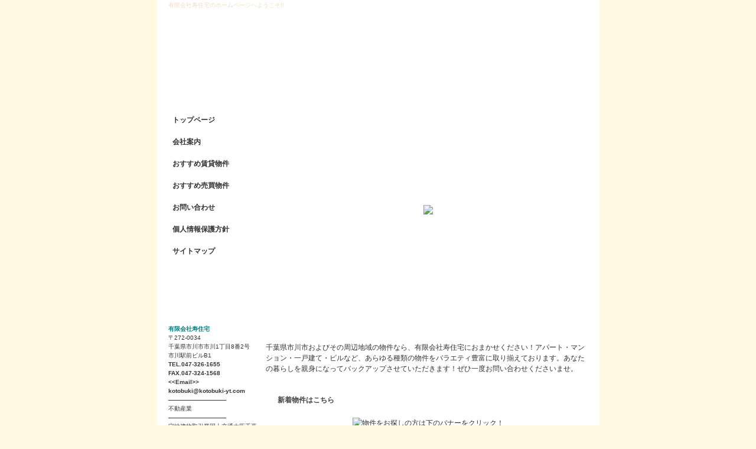

--- FILE ---
content_type: text/html; charset=EUC-JP
request_url: http://kotobuki-yt.com/
body_size: 4955
content:



<!DOCTYPE html PUBLIC "-//W3C//DTD XHTML 1.0 Strict//EN" "http://www.w3.org/TR/xhtml1/DTD/xhtml1-strict.dtd">
<html xmlns="http://www.w3.org/1999/xhtml">
<head>
<meta http-equiv="X-UA-Compatible" content="IE=9" />
<meta http-equiv="Content-Type" content="text/html; charset=EUC-JP" />

						<title>有限会社寿住宅（公式ホームページ）｜千葉県市川市｜賃貸・売買物件｜一戸建て｜アパート｜マンション</title>

<meta http-equiv="Content-Script-Type" content="text/javascript"> 
<meta http-equiv="Content-Style-Type" content="text/css" />

	<meta name="keywords" content="千葉県,市川市,有限会社寿住宅,賃貸,売買,アパート,マンション,ワンルーム,一人暮らし,住まい,借家,ビル,テナント," />

<!-- 2009_11_30 BB Ver_3.00 PAGE DESCRIPTION -->
<meta name="Description" content="千葉県市川市およびその周辺地域の物件なら、有限会社寿住宅におまかせください！アパート・マンション・一戸建て・ビルなど、あらゆる種類の物件をバラエティ豊富に取り揃えております。" />

<!-- 2010-05-13 KAWANAKA 修正 非表示ページの対応 -->

<link rel="stylesheet" type="text/css" href="./page/default/default.css" media="all" />
<link rel="stylesheet" type="text/css" href="./page/default/design.css?time=20260119011753" media="all" />
<link rel="stylesheet" type="text/css" href="./page/default/hmenu.css?time=20260119011753" media="all" />
<!-- サブメニュー y-motoo -->
<link rel="stylesheet" type="text/css" href="./page/default/submenu.css" media="all" />

<!-- #1144 2013/11/13 t-ichikawa PJ21 -->

<!---- 2008/4/4 dkeshita ログインボタン ----->
<style type="text/css"> 
.login_bg a {


						background: url("http://kotobuki-yt.com/page/default/image/login.jpg") no-repeat;height:40px;line-height:40px;
			}
</style> 

    <meta http-equiv="Page-Exit"content="progid:DXImageTransform.Microsoft.Fade(duration=.9)" />

<!-- prototypeライブラリ -->
<script type="text/javascript" src="./page/default/script/prototype.js"></script>

<!-- type019/type021プラグイン -->
<script type="text/javascript" src="./page/default/script/scriptaculous.js?load=effects"></script>
<script type="text/javascript" src="./page/default/script/lightbox.js"></script>
<script type="text/javascript" src="./page/default/script/lightbox_shortcut_keys_addon.js"></script>

<!-- Jqueryライブラリ -->
<script type="text/javascript" src="./page/slide3/script/jquery.js"></script>

<!-- type030 -->
<script type="text/javascript" src="./page/slide3/script/jquery.cycle.all.js"></script>
<script type="text/javascript" src="./page/slide3/script/jquery.easing.1.3.js"></script>
<script type="text/javascript" src="./page/slide3/script/jquery.jcarousel.pack.js"></script>


<!-- type311 ***カレンダー*** -->
<script src="./page/contents/type311/script/jquery.tooltip.js" type="text/javascript"></script>
<script src="./page/contents/type311/script/jquery.dimensions.js" type="text/javascript"></script>

<!-- ライブラリを併用可能にするscript -->
<script type="text/javascript">
    jQuery.noConflict();
	var $j = jQuery;
</script>

<!-- サブメニュー y-motoo -->
<script language=JavaScript src="./page/default/script/submenu.js"></script>

<!-- type313/商品紹介コンテンツ -->
<script src="./page/contents/type313/script/thickbox.js" type="text/javascript"></script>
<link rel="stylesheet" type="text/css" href="./page/contents/type313/thickbox.css" />

<!-- 2010-03-31 KAWANAKA 修正 -->


		<!-- ヘッダー読み込み -->
<!-- サブメニュー用設定読込 y-motoo -->
</head>
<body>
<!-- ラッパー(START) -->

<div id="wrapper">

<!-- ページヘッダー -->

<div id="header">
	<h1 id="head_text">有限会社寿住宅のホームページへようこそ!!</h1>
</div>
	
<!-- rightボックス(START) -->
<div id="right">
	<!-- コンテンツ(START) -->
	<div id="contents">	
			<a name=type030_1_1></a><link rel="stylesheet" type="text/css" href="./page/slide3/jquery.jcarousel.css" />
<link rel="stylesheet" type="text/css" href="./page/slide3/tango/skin.css" />
<link rel="stylesheet" type="text/css" href="./page/slide3/style.css" />


<script type="text/javascript">
$j(function() {
    
	<!-- Thumbnail/image/Rollover  -->
	$j(".fadetype030_1_1").hover(
	function(){
		$j(this).fadeTo(100, 1.5);
	},
	function(){
		$j(this).fadeTo(100, 0.3);
	}
	);
			
	<!-- Thumbnail -->
	$j("#controls2type030_1_1").hover(
	function(){
		$j(this).fadeTo(100, 0.9);
	},
	function(){
		$j(this).fadeTo(700, 0);
	}
	);

    <!-- Bigphoto -->
	$j('#slidestype030_1_1').cycle({
		fx: 'fade',
        speed:  650,
        timeout: 7000,
        pager:  '#navtype030_1_1',
        pagerAnchorBuilder: function(idx, slide) {
            // return sel string for existing anchor
            return '#navtype030_1_1 li:eq(' + (idx) + ') ';
        }
    });
	
	<!-- テキスト  -->
	$j('#slide_texttype030_1_1').cycle({ 
		fx: 'scrollDown',
        speed:  650,
        timeout: 7000,
		pager:  '#navtype030_1_1',
		pagerAnchorBuilder: function(idx, slide) {
			// return sel string for existing anchor
			return '#navtype030_1_1 li:eq(' + (idx) + ') ';
		}

	 });

});

<!-- Thumbnail/ページング -->
$j.easing['BounceEaseOut'] = function(p, t, b, c, d) {
	if ((t/=d) < (1/2.75)) {
		return c*(7.5625*t*t) + b;
	} else if (t < (2/2.75)) {
		return c*(7.5625*(t-=(1.5/2.75))*t + .75) + b;
	} else if (t < (2.5/2.75)) {
		return c*(7.5625*(t-=(2.25/2.75))*t + .9375) + b;
	} else {
		return c*(7.5625*(t-=(2.625/2.75))*t + .984375) + b;
	}
};

$j(document).ready(function() {
    $j('#mycarouseltype030_1_1').jcarousel({
        easing: 'BounceEaseOut',
        animation: 1000
    });
});

</script>
<!-- バックグランドフレーム  -->
<div  id="slide_frame2"  >
	<!-- スライドショーstart -->
	<div id="slideshow">		
		
		<!-- テキスト  -->
				
				
		<!-- Bigphoto -->
		<div id="slidestype030_1_1" class="pics" style="background-color:#FFFFFF">			
			
			<!-- fade/scrollの場合の処理 -->
									<div class="slide_waku">
						<table class="slide_tbl"><tr><td><img src="/public/_upload/type030_1_1/image/image_12746682092.jpg" /></td></tr></table>
					</div>
			<!-- /zoom/turn/shuffleの処理 -->
									</div>
	
	</div>
	<!-- スライドショーend -->
</div>
<a name=type001_1_1></a>
	<div class="text_550px"><span style="font-size: 12px;"><span style="font-family: ＭＳ Ｐゴシック;"><span style="font-size: 10px;">　</span><br />
千葉県市川市およびその周辺地域の物件なら、有限会社寿住宅におまかせください！アパート・マンション・一戸建て・ビルなど、あらゆる種類の物件をバラエティ豊富に取り揃えております。あなたの暮らしを親身になってバックアップさせていただきます！ぜひ一度お問い合わせくださいませ。<br />
<span style="font-size: 10px;">　</span><br />
</span></span></div>
<a name=type310_1_1></a><div class="article_title">新着物件はこちら</div>	<link rel="stylesheet" type="text/css" href="./page/contents/type310/style.css" />

			
	<table class="fudousan_topix">
		<!--新着データ抽出テーブル-->
		
		
			<!--補足データ取得-->
								
		
			<!--補足データ取得-->
									</table>


<a name=type006_1_1></a>

	<table class="img_tbl">
		<tr>
			<td  class="img_tbl_td_550">
				<center>
				<div style="width:550px;">
					<img src="/public/_upload/type006_1_1/image/image1_12746683371.jpg" alt="物件をお探しの方は下のバナーをクリック！" title="物件をお探しの方は下のバナーをクリック！" />
					<!-- 説明文 -->
									</div>
				</center>
			</td>
		</tr>
	</table>
		
<a name=type012_1_1></a><table class="img_tbl">
	
	
	<!-- 画像サイズを取得 -->
			<tr>			

					
		<!-- 画像サイズを取得 -->
			<td class="img_tbl_td_275">
					<div class="img_tbl_left"  style="width:270px;">
						<a href="http://kotobuki-yt.com/index.php?id=8">
							<img src="/public/_upload/type012_1_1/image/image_12746683652.jpg" alt="おすすめ賃貸！アパート・マンションなど" title="おすすめ賃貸！アパート・マンションなど"/>
						</a>
											</div>
			</td>
				
				
					
		

	
	<!-- 画像サイズを取得 -->
						

					
		<!-- 画像サイズを取得 -->
			<td class="img_tbl_td_275">
					<div class="img_tbl_right"  style="width:270px;">
						<a href="http://kotobuki-yt.com/index.php?id=7">
							<img src="/public/_upload/type012_1_1/image/image_12746683922.jpg" alt="おすすめ売買！ビル・一戸建てなど" title="おすすめ売買！ビル・一戸建てなど"/>
						</a>
											</div>
			</td>
				
				
		</tr><div style="clear:both;"></div>			
		

			
</table>
<div style="clear:both;"></div>

<a name=type010_1_1></a><div class="article_title">有限会社寿住宅からのお知らせ</div>			<!-------2009/4/09 maruyama追加(RSS)------>
        	</div>
	<!-- コンテンツ(END) -->
</div>

<!-- サイドメニュー読み込み -->
<!-- サブメニュー用設定読込 y-motoo -->




<div id="left">
	<div id="menu_box_wrapper">
				
					<div class="menu_box_head"></div>
				
									
		<!---------------------------- 2008/4/3 dakeshita お問い合わせのあるページでSSLパスが設定されているならSSL設定 --------------------->
		<!---------------------------- 2008/4/7 y-motoo サブメニュー表示 --------------------->
		<!-- メニューループ y-motoo -->
		
		<!-- 2010-02-01 KAWANAKA サイドメニュー用の処理 >> -->
				
								
			<!-- 親メニュー表示 -->
			<div class="menu_box">
																	
				<a class="menu_box_text" href="http://kotobuki-yt.com/index.php"  onMouseOver="SubOpen(1,'','')" onMouseOut="SubClose(1)">
					トップページ				</a>
				
				
							</div>
								
			<!-- 親メニュー表示 -->
			<div class="menu_box">
																	
				<a class="menu_box_text" href="http://kotobuki-yt.com/index.php?id=2"  onMouseOver="SubOpen(2,'','')" onMouseOut="SubClose(2)">
					会社案内				</a>
				
				
							</div>
								
			<!-- 親メニュー表示 -->
			<div class="menu_box">
																	
				<a class="menu_box_text" href="http://kotobuki-yt.com/index.php?id=8"  onMouseOver="SubOpen(8,'','')" onMouseOut="SubClose(8)">
					おすすめ賃貸物件				</a>
				
				
							</div>
								
			<!-- 親メニュー表示 -->
			<div class="menu_box">
																	
				<a class="menu_box_text" href="http://kotobuki-yt.com/index.php?id=7"  onMouseOver="SubOpen(7,'','')" onMouseOut="SubClose(7)">
					おすすめ売買物件				</a>
				
				
							</div>
								
			<!-- 親メニュー表示 -->
			<div class="menu_box">
																	
				<a class="menu_box_text" href="http://kotobuki-yt.com/index.php?id=3"  onMouseOver="SubOpen(3,'','')" onMouseOut="SubClose(3)">
					お問い合わせ				</a>
				
				
							</div>
								
			<!-- 親メニュー表示 -->
			<div class="menu_box">
																	
				<a class="menu_box_text" href="http://kotobuki-yt.com/index.php?id=4"  onMouseOver="SubOpen(4,'','')" onMouseOut="SubClose(4)">
					個人情報保護方針				</a>
				
				
							</div>
				<!-- << 2010-02-01 KAWANAKA サイドメニュー用の処理  -->
		
		<!-- サイトマップ -->
					<div class="menu_box">
				<a class="menu_box_text" href="http://kotobuki-yt.com/sitemap.php">サイトマップ</a>
			</div>
				
		<!-- メニューフッター -->
					<div class="menu_box_foot"></div>
				
		<!-- 非公開バナー -->
				
									
					<div class="side_text">
				<p><font color="#008080"><strong>有限会社寿住宅</strong></font><br />
〒272-0034<br />
千葉県市川市市川1丁目8番2号　市川駅前ビルB1<br />
<strong>TEL.047-326-1655<br />
FAX.047-324-1568<br />
</strong><strong>&lt;&lt;Email&gt;&gt;<br />
kotobuki@kotobuki-yt.com</strong><br />
──────────────<br />
不動産業<br />
──────────────</p>
宅地建物取引業国土交通大臣千葉県知事(11)第7133号<br />
&nbsp;			</div>
			</div>
</div>

<!-- フッター読み込み -->
<!-- フッター -->
<!-- 2009/4/15 maruyama カウンター項目追加のため修正 -->
<!-- SSL設置時のパス設定 -->
<div class="footer_box" align="center">
	<div class="counter">
	    		    
<img src="http://kotobuki-yt.com/public/_counter/type01/1.gif"><img src="http://kotobuki-yt.com/public/_counter/type01/4.gif"><img src="http://kotobuki-yt.com/public/_counter/type01/3.gif"><img src="http://kotobuki-yt.com/public/_counter/type01/3.gif"><img src="http://kotobuki-yt.com/public/_counter/type01/9.gif"><img src="http://kotobuki-yt.com/public/_counter/type01/5.gif">	    	</div>
	<div class="menu_totop_box"><a class="menu_totop" href="#">▲このページのトップへ</a></div>
	<div class="line_dashed" style="margin: 3px 15px 0px 15px;"></div>
	<!-- ボトムメニュー読み込み -->
	<!-- ボトムメニュー 検索条件設定 y-motoo -->
	
<!-- ボトムメニュー -->
<table id="menu_bottom_table">
	<tr>
		
						
						
						
						
						
										
		
			
			<!-- 2010-03-26 KAWANAKA 修正 -->
													
			
		       			<!-- メニュー -->
			<td class="menu_bottom_td">
			    																		|
														    			</td>

			<td class="menu_bottom_td">
								
									<a class="menu_bottom_lnk" href="http://kotobuki-yt.com/index.php">トップページ</a>
							</td>

					
			
			<!-- 2010-03-26 KAWANAKA 修正 -->
													
			
		       			<!-- メニュー -->
			<td class="menu_bottom_td">
			    																		|
														    			</td>

			<td class="menu_bottom_td">
								
									<!-- PDFメニュー使用しない場合は非表示 -->
																										<a class="menu_bottom_lnk" href="http://kotobuki-yt.com/index.php?id=2" >
									会社案内								</a>
					    																			</td>

					
			
			<!-- 2010-03-26 KAWANAKA 修正 -->
													
			
		       			<!-- メニュー -->
			<td class="menu_bottom_td">
			    																		|
														    			</td>

			<td class="menu_bottom_td">
								
									<!-- PDFメニュー使用しない場合は非表示 -->
																										<a class="menu_bottom_lnk" href="http://kotobuki-yt.com/index.php?id=8" >
									おすすめ賃貸物件								</a>
					    																			</td>

					
			
			<!-- 2010-03-26 KAWANAKA 修正 -->
													
			
		       			<!-- メニュー -->
			<td class="menu_bottom_td">
			    																		|
														    			</td>

			<td class="menu_bottom_td">
								
									<!-- PDFメニュー使用しない場合は非表示 -->
																										<a class="menu_bottom_lnk" href="http://kotobuki-yt.com/index.php?id=7" >
									おすすめ売買物件								</a>
					    																			</td>

					
			
			<!-- 2010-03-26 KAWANAKA 修正 -->
													
			
		       			<!-- メニュー -->
			<td class="menu_bottom_td">
			    																		|
														    			</td>

			<td class="menu_bottom_td">
								
									<!-- PDFメニュー使用しない場合は非表示 -->
																										<a class="menu_bottom_lnk" href="http://kotobuki-yt.com/index.php?id=3" >
									お問い合わせ								</a>
					    																			</td>

					
			
			<!-- 2010-03-26 KAWANAKA 修正 -->
													
			
		       			<!-- メニュー -->
			<td class="menu_bottom_td">
			    																		|
														    			</td>

			<td class="menu_bottom_td">
								
									<!-- PDFメニュー使用しない場合は非表示 -->
																										<a class="menu_bottom_lnk" href="http://kotobuki-yt.com/index.php?id=4" >
									個人情報保護方針								</a>
					    																			</td>

							<td class="menu_bottom_td">|</td>
		<td class="menu_bottom_td"><a class="menu_bottom_lnk" href="sitemap.php">サイトマップ<a></td><td class="menu_bottom_td">|</td>			</tr>
</table>
			<div class="footer_text">&lt;&lt;有限会社寿住宅&gt;&gt;　〒272-0034　千葉県市川市市川1-8-2　市川駅前ビルB1　TEL：047-326-1655　FAX：047-324-1568</div>
				<div class="footer" style="background: url('/public/_upload/design/image/footer_12746674059.jpg');height:80px;line-height:80px">
				<div class="footer_text" style="color:#333333">
			Copyright &copy; 有限会社寿住宅. All Rights Reserved.
		</div>

	</div>

</div>
<!-- ラッパー(END) -->
<script type="text/javascript">
var gaJsHost = (("https:" == document.location.protocol) ? "https://ssl." : "http://www.");
document.write(unescape("%3Cscript src='" + gaJsHost + "google-analytics.com/ga.js' type='text/javascript'%3E%3C/script%3E"));
</script>
<script type="text/javascript">
try {
var pageTracker = _gat._getTracker("UA-16336994-1");
pageTracker._trackPageview();
} catch(err) {}</script></body>
</html>


--- FILE ---
content_type: text/css
request_url: http://kotobuki-yt.com/page/default/default.css
body_size: 4067
content:
@charset "EUC-JP";


/*
-----------------------------------------------------------------
     - BASE
     - HEADER
     - MENU
     - CONTENTS
     - FOOTER
------------------------------------------------------------------
*/






/*
==================================================================
BASE
==================================================================
*/

* {
	margin: 0px;
	padding: 0px;
}

table {
	border-collapse: collapse;
}

body {
	font-family: "ＭＳ ゴシック", "Osaka－等幅", "Verdana", "Arial", "sans-serif";
    text-align: center;
	color: #333333;
	line-height:18px;
}

/* 全ページ共通 枠 */
#wrapper {
	margin-top: 0px;
	width: 750px;
    margin-left: auto;
    margin-right: auto;
    font-size: 12px;
    text-align:left;
	background-color: #ffffff;
}

#left {
	width:175px;
	float:left;
}

#right {
	width: 565px;
	text-align: left;
	float:right;
}

table th,td {
  font-size: 12px;
}

img {
	border: 0px;
}

/* リンク */
a:link {
	color: #0033cc;
}
a:visited {
	color: #0033cc;
}
a:hover {
	text-decoration: none;
	color: #cc0000;
}
a:active {
	color: #0033cc;
}




/*
==================================================================
HEADER
==================================================================
*/

#header {
	width: 750px;
	height: 165px;
	text-align: center;
	background: url("./image/header.jpg") no-repeat;
}

#header_title {
	width: 750px;
	background: #0000ff;
}

#head_text {
	padding:0px 20px 0px 20px;
	font-size:10px;
	font-weight:normal;
	text-align: left;
	line-height:18px;
}

#head_name_text {
	margin-top:40px;
	padding-left:15px;
	text-align:left;
	font-family:'HGP創英角ｺﾞｼｯｸUB','ＭＳ Ｐゴシック','ヒラギノ角ゴ Pro W3';
	font-size:22px;
	float:left;
	line-height:22px;
}

#head_name_image {
	margin-top:25px;
	float:left;
}

#head_tel {
	margin-top:52px;
	padding-right:0px;
	text-align:center;
	font-family:'Impact';
	font-size:22px;
	float:right;
	letter-spacing:1px;
	width:240px;
}

/*
==================================================================
MENU
==================================================================
*/


#menu_box_wrapper {
	margin: 0px 0px 0px 0px;
	padding: 0px 0px 0px 15px;
}



#menu_bottom_table {
	border-collapse: separate;
	margin: 5px 25px 0px 25px;
	
}

.menu_bottom_td {
	text-align:center;
	color:#999999;
	
}

a.menu_bottom_lnk {
	display: block;
	font-size:10px;
	
}

.side_text {
	margin: 10px 0px 0px 0px;
	padding: 10px 5px 0px 5px;
	font-size:10px;
	line-height:15px;
}

.smenu_text {
	font-size:12px;
}

.smenu_image {
	margin: 5px 0px 0px 0px;
}

/*
==================================================================
CONTENTS
==================================================================
*/

#contents {
	text-align: left;
	padding: 0px 15px 0px 0px;
	margin: 0px 0px 0px 0px;
}

.breadcrumbs{
	margin:10px 0;
}

.breadcrumbs li{
	display:inline;
	line-height:110%;
	list-style-type:none;
}


.topics_td1 {
	width: 20px;
	padding: 5px 0px 5px 0px;
	text-align:center;
	vertical-align:top;
}

.topics_td2 {
	width: 70px;
	padding: 5px 0px 5px 0px;
	vertical-align:top;
}

.topics_td3 {
	width: 460px;
	padding: 5px 0px 5px 0px;
	vertical-align:top;
}


.sub_title {
	font-size:12px;
	font-weight:bold;
	line-height:25px;
	padding: 0px 0px 0px 10px;
	margin: 0px 0px 5px 0px;
	clear:both;
	color: #333333;
}


.contents_table1 {
	color:#999999;
	width:530px;
	float:left;
}

.text_550px {
	width:550px;
}

.text_550px ul{
	padding-left:20px;
}

.text_450px {
	width:450px;
	float:left;
}

.text_100px {
	width:100px;
	float:left;
}

.text_390px {
	width:390px;
	float:left;
}

.text_390px_r {
	width:390px;
	float:right;
}

.text_340px {
	width:340px;
	float:left;
}

.text_340px ul{
	padding-left:20px;
}

.text_right {
	text-align:right;
}

.text_center {
	text-align:center;
}

.img_right {
	margin: 5px 0px 10px 0px;
	float:right;
}

.img_left {
	margin: 5px 0px 10px 0px;
	float:left;
}

.img_margin10 {
	margin: 5px 10px 10px 0px;
}

.img_margin20 {
	margin: 5px 20px 10px 0px;
}

.width150 {
	width:150px;
}

.line_dashed {
	background: url("./image/line.gif") repeat-x;
	height: 1px;
	font-size:1px;
	margin: 3px 0px 3px 0px;
	clear:both;
}

.contents_td_line {
	padding: 0px 0px 5px 0px;
	border-bottom: 1px dashed #999999;
}

.contents_td1 {
	vertical-align:top;
	padding: 10px 10px 10px 0px;
	width:100px;
}

.contents_td2 {
	vertical-align:top;
	padding: 10px 10px 10px 0px;
}


.contents_text {
}

.results_box {
	width:106px;
	text-align:center;
	margin: 0px 0px 10px 0px;
	background: url("./image/waku_head.gif") no-repeat;
	float:left;
}



.results_text{
	background: url("./image/waku_main.gif");
	text-align:center;
}

.results_foot{
	background: url("./image/waku_foot.gif") no-repeat;
	height:7px;
	font-size:1px;
}

.left_box{
	width: 550px;
	padding: 0px 0px 0px 0px;
}

.right_box{
	width: 550px;
	padding: 0px 0px 0px 0px;
	margin: 0px 0px 0px 0px;
	text-align: left;
	line-height: 16px;
}


.contact_table {
	table-layout: fixed;
	margin: 0px 0px 0px 0px;
	color:#999999;
	width:550px;
	float:left;
}


.contact_td1 {
	color: #000000;
	padding: 2px;
	width: 20px;
	text-align: center;
	border-bottom: 1px solid #ffffff;
	background: #cccccc;
}

.contact_td2 {
	color: #000000;
	padding: 7px 5px 7px 5px;
	width: 130px;
	border-bottom: 1px solid #ffffff;
	background: #dddddd;
}

.contact_td3 {
	padding: 5px;
	font-size: 10px;
	color: #333333;
	border-bottom: 1px solid #ffffff;
	background: #f0f0f0;
}


.tel{
	font-family: "Arial Black", "sans-serif";
	font-size:180%;
	margin: 5px 0px 10px 0px;
}

.staff_box {
	width:106px;
	text-align:center;
	margin: 0px 0px 10px 0px;
	background: url("./image/waku_head.gif") no-repeat;
	float:left;
}

.img_top8px {
	margin: 8px 0px 0px 0px;
}

.staff_name {
	font-size:12px;
	background: url("./image/waku_main.gif");
	text-align:center;
}

.staff_text1 {
	font-size:10px;
	margin: 0px 0px 0px 0px;
	background: url("./image/waku_main.gif");
	text-align:center;
}

.link_td1 {
	width: 20px;
	padding: 5px 0px 5px 0px;
	text-align:center;
}

.link_td2 {
	width: 330px;
	padding: 5px 0px 5px 0px;
}

.link_td3 {
	width: 200px;
	padding: 5px 0px 5px 0px;
}

.link_td4 {
	width: 530px;
	padding: 5px 0px 5px 0px;
}

.link_text1 {
	line-height:20px;
	width:350px;
	float:left;
}

.link_banner {
	float:left;
}

.link_img {
	margin: 2px 0px 2px 0px;
}

#link {
	color:#999999;
}


.results2_photobox {
	width:90px;
	background: #CCCCCC;
	float:left;
	padding: 5px 0px 5px 0px;
	margin-bottom: 5px;
}

.results2_big_img {
	width:450px;
	float:left;
	margin-right:10px;
}

.results2_photo_header {
	background: url("./image/results2_photo_header.gif") no-repeat;
	font-size:10px;
	height:40px;
	margin: 5px;
}
.results2_photo_header_text {
	font-size:10px;
	color:#333333;
	line-height:11px;
	margin: 0px 10px 0px 10px;
}
.results2_photo_left {
	margin: 5px 5px 0px 5px;
}

.border-bottom {
	border-bottom: 1px solid;
}


.results3_photobox {
	width:190px;
	background: #CCCCCC;
	float:left;
	padding: 5px 0px 10px 0px;
	margin-bottom: 5px;
}

.results3_big_img {
	width:350px;
	float:left;
	margin-right:10px;
}

.results3_photo_header {
	background: url("./image/results2_photo_header.gif") no-repeat;
	font-size:10px;
	width:80px;
	height:40px;
	margin: 5px 5px 5px 10px;
}

.results31_photo_left {
	margin: 10px 5px 0px 10px;
}

.results32_photo_left {
	margin: 10px 10px 0px 5px;
}

.login_input {
	width:200px;
}

.sitemap_table {
	margin-top:10px;
}

.sitemap_td1 {
	background: url("./image/sitemap_line.gif") repeat-x;
	width:170px;
	vertical-align:top;
}

.sitemap_td2 {
	background: url("./image/sitemap_line2.gif") repeat-x;
	width:6px;
	vertical-align:top;
}

.sitemap_td3 {
	background: url("./image/sitemap_line3.gif") repeat;
	width:6px;
	vertical-align:top;
}

.sitemap_td4 {
	background: url("./image/sitemap_line.gif") repeat-x;
	width:20px;
	vertical-align:top;
}

.sitemap_td5 {
	background: url("./image/sitemap_line4.gif") repeat-x;
	vertical-align:top;
	width:170px;
}

.sitemap_td6 {
	background: url("./image/sitemap_line5.gif") repeat-x;
	vertical-align:top;
	width:6px;
}

.sitemap_td7 {
	vertical-align:top;
	width:170px;
}

.sitemap_td9 {
	vertical-align:top;
	width:280px;
}

.sitemap_td10 {
	vertical-align:top;
	width:280px;
	background:#eeeeee;
}

.sitemap_text {
	line-height:24px;
	padding: 0px 5px 0px 5px;
	font-weight:bold;
	background: #ffffff;
}

.sitemap_text2 {
	font-size:11px;
	padding: 0px 5px 0px 5px;
	margin: 5px 0px 5px 0px;
}

/*
==================================================================
SITEMAP y-motoo
==================================================================
*/

.sitemap_right{
	font-family: "ＭＳ Ｐゴシック",sans-serif;
	float: left;
	margin-left: 15px;
	width: 265px;
}

.sitemap_left{
	font-family: "ＭＳ Ｐゴシック",sans-serif;
	float: left;
	width: 265px;
}

.sitemap_right ul{
	padding-left: 25px;
	line-height:20px;
}

.sitemap_left ul{
	padding-left: 25px;
	line-height:20px;
}

.sitemap_parent_title{
	font-size: 15px;
	font-weight: bold;
	width: 265px;
	padding: 3px;
	background-color: #E5E5E5;
}

.clear_both{
	clear: both;
	height: 10px;
}

.type014_bg_green {
	background: url("./image/banner_green.jpg") no-repeat;
	width:270px;
	height:164px;
	margin: 10px 0px 5px 0px;
	padding: 0px;
	cursor:hand;
	float:left;
}

.type014_bg_gray {
	background: url("./image/banner_gray.jpg") no-repeat;
	width:270px;
	height:164px;
	margin: 10px 0px 5px 0px;
	padding: 0px;
	cursor:hand;
	float:left;
}

.type014_bg_red {
	background: url("./image/banner_red.jpg") no-repeat;
	width:270px;
	height:164px;
	margin: 10px 0px 5px 0px;
	padding: 0px;
	cursor:hand;
	float:left;
}

.type014_bg_orange {
	background: url("./image/banner_orange.jpg") no-repeat;
	width:270px;
	height:164px;
	margin: 10px 0px 5px 0px;
	padding: 0px;
	cursor:hand;
	float:left;
}

.type014_bg_blue {
	background: url("./image/banner_blue.jpg") no-repeat;
	width:270px;
	height:164px;
	margin: 10px 0px 5px 0px;
	padding: 0px;
	cursor:hand;
	float:left;
}

.type014_bg_gold {
	background: url("./image/banner_gold.jpg") no-repeat;
	width:270px;
	height:164px;
	margin: 10px 0px 5px 0px;
	padding: 0px;
	cursor:hand;
	float:left;
}


.type014_title_green {
	padding: 12px 0px 0px 0px;
	margin: 0px 0px 0px 12px;
	color:#336600;
	font-size:15px;
	font-weight:bold;
}

.type014_title_gray {
	padding: 12px 0px 0px 0px;
	margin: 0px 0px 0px 12px;
	color:#000000;
	font-size:15px;
	font-weight:bold;
}

.type014_title_red {
	padding: 12px 0px 0px 0px;
	margin: 0px 0px 0px 12px;
	color:#cc0000;
	font-size:15px;
	font-weight:bold;
}

.type014_title_orange {
	padding: 12px 0px 0px 0px;
	margin: 0px 0px 0px 12px;
	color:#663300;
	font-size:15px;
	font-weight:bold;
}

.type014_title_blue {
	padding: 12px 0px 0px 0px;
	margin: 0px 0px 0px 12px;
	color:#003399;
	font-size:15px;
	font-weight:bold;
}

.type014_title_gold {
	padding: 12px 0px 0px 0px;
	margin: 0px 0px 0px 12px;
	color:#666600;
	font-size:15px;
	font-weight:bold;
}

.type014_text {
	margin: 8px 0px 0px 0px;
	width:118px;
	height:95px;
	float:left;
	line-height:14px;
	font-size:10px;
	color:#333333;
}

.type015_text {
	width:500px;
	float:left;
	margin:0px 0px 15px 0px;
}

.type015_print {
	width:50px;
	float:left;
}

.type014_img {
	margin: 8px 0px 0px 0px;
	float:right;
	width:124px;
	height:93px;
	text-align:center;
}

.type301{
	width:540;
	text-align:center;
	margin:10px 0px 0px 0px;
}

.grayback550 {
	background: url("./image/grayback550.gif") no-repeat;
	line-height:20px;
	font-weight:bold;
	margin: 5px 0px 5px 0px;
	padding-left:10px;
	clear:both;
}

.grayback330 {
	background: url("./image/gryaback330.gif") no-repeat;
	line-height:20px;
	font-weight:bold;
	margin: 5px 0px 5px 0px;
	padding-left:10px;
}

.grayback270 {
	background: url("./image/gryaback270.gif") no-repeat;
	width:270px;
	line-height:20px;
	font-weight:bold;
	margin: 5px 0px 5px 0px;
	padding-left:10px;
}

.login {
	margin: 12px 25px 12px 25px;

}

.login_back {
	background: url("./image/login_back.jpg") no-repeat;
	height: 110px;
	width: 500px;
	font-size:1px;
	clear:both;
}

.login_table {
	margin: 15px 12px 0px 120px;
}

.login_text {
	text-align:center;
	font-size:12px;
	margin: 5px 0px 5px 0px;
}

.login_td1 {
	height: 40px;
	padding-right:5px;
}

.login_td2 {
	height: 40px;
}

.login_input_box {
	height: 25px;
	width: 150px;
}

.login_submit {
	margin: 10px 0px 10px 0px;
	text-align:center;
}

.login_user {
	margin-top:10px;
	font-weight:bold;
}



.bukken_th {
	width: 550px;
	font-size:12px;
	line-height:24px;
	text-align:center;
	background: #cccccc;
	border: 1px solid #666666;
}

.bukken_td1 {
	width: 100px;
	font-size:12px;
	line-height:24px;
	text-align:center;
	background: #eeeeee;
	border: 1px solid #666666;
}

.bukken_td2 {
	width: 450px;
	font-size:12px;
	border: 1px solid #666666;
	padding: 6px 5px 6px 5px;
}

.bukken_td3 {
	width: 150px;
	font-size:12px;
	line-height:24px;
	text-align:center;
	background: #cccccc;
	border: 1px solid #666666;
}

.fudousan_results_box {
	width:106px;
	text-align:center;
	margin: 0px 0px 10px 0px;
	background: url("./image/fudousan_ahead.gif") no-repeat;
	float:left;
}

.fudousan_results_head {
	width:106px;
	height: 22px;
	text-align:center;
	background: url("./image/fudousan_ahead.gif") no-repeat;
}

.fudousan_results_head_text {
	text-align:center;
	font-size:10px;
	padding-top: 2px;
}


.fudousan_results_text{
	width:106px;
	background: url("./image/fudousan_amain.gif");
	text-align:center;
}

.fudousan_results_foot{
	background: url("./image/fudousan_afoot.gif") no-repeat;
	width:106px;
	height:48px;
	font-size:10px;
	color: #333333;
	display: block;
	cursor: hand;
	text-decoration: none;
}


.fudousan_results_img{
	width:106px;
	background: url("./image/fudousan_amain.gif");
	text-align:center;
}

#printarea {
	width: 565px;
    margin-left: auto;
    margin-right: auto;
    font-size: 12px;
    text-align:left;
	background-color: #ffffff;
}

/*
==================================================================
FOOTER
==================================================================
*/

.footer_box {
	clear:both;
}

.counter{
	float:left;
	text-align:left;
	padding: 0px 0px 0px 15px;
	margin: 5px 0px 0px 0px;
}

.menu_totop_box{
	text-align:right;
	float:right;
	padding: 0px 15px 0px 0px;
	margin: 10px 0px 0px 0px;
}

.menu_totop{
	font-size:10px;
	line-height:14px;
}


.footer {
	background: url("./image/footer.gif") no-repeat;
	height: 40px;
	margin: 5px 0px 0px 0px;
	color:#ffffff;
}


.footer_text {
	font-size: 10px;
	width: 720px;
}
/*
==================================================================
type004
==================================================================
*/
.type004{
	width:550px;
	margin:0px;
	padding:0px 0px 15px 0px;
}
.type004 p{
	text-align:left;
}
.type004_m_text{
	padding:5px 0px 0px 0px;
	text-align:left;
}
.type004 img{
	padding:3px 0px 0px 0px;
	text-align:center;
}
.type004_550{
	width:550px;
	text-align:center;
}
.type004_550 img{
	_margin:0px 0px 5px 0px;
	padding:0px 0px 10px 0px;
}
.type004_260_right{
	width:260px;
	float:right;
}
.type004_text_280_right{
	width:280px;
	float:left;
}
.type004_260_left{
	width:260px;
	float:left;
}
.type004_text_280_left{
	width:280px;
	float:right;
}
.type004_175_right{
	width:175px;
	float:right;
}
.type004_text_370_right{
	width:370px;
	float:left;
}
.type004_175_left{
	width:175px;
	float:left;
}
.type004_text_370_left{
	width:370px;
	float:right;
}
.type004_text_left{
	float:left;
	padding:0px 0px 0px 10px;
}

/*
==================================================================
画像関係
==================================================================
*/
.img_tbl{
	width:550px;
	margin:0px 0px 10px 0px;
}
.img_tbl td{
	vertical-align: top;
}

.img_tbl p{
	text-align:left;
	padding:5px 0px 0px 0px;
}
.img_tbl_td_550{
	width:550px;
	text-align:center;
}
.img_tbl_td_275{
	width:275px;
}
.img_tbl_td_183{
	width:183px;
}
.img_tbl_left{
	float:left;

}
.img_tbl_right{
	float:right;

}
.img_tbl_p{
	margin:0px 0px 10px 0px;
}
.rss_img{
	margin:0px 0px 5px 0px;	
}

/*==================================================================
type133用スタイルシート
==================================================================
*/
.main_title td{
	height:25px;
	text-align:center;
	background-color:#efefef;
	font-weight: bold;
	border:solid 1px #cccccc;

}
.main_coment{
	font-size:12pt;
	line:height:20px;
	_margin:0px 0px 10px 0px;
	margin:10px 0px 10px 0px;
}
.sub td{
	padding:5px;
	border:solid 1px #cccccc;
}

.car table{
	margin:5px 0px 10px 5px;
	border:solid 1px #cccccc;
}
.car td{
	height: 25px;
}
.car .title {
	background-color:#bbbbbb;
	text-align:center;
	height: 28px;
	font-weight: bold;
}
.key1 {
	padding:5px;
	background-color:#f1f1f1;
	width:125px;
	border:solid 1px #cccccc;

}
.key2 {
	padding:5px;
	background-color:#f1f1f1;
	width:120px;
	border:solid 1px #cccccc;

}
.key3 {
	padding:0px 0px 0px 5px;
	width:150px;
	border:solid 1px #cccccc;

}
.key4 {
	padding:3px;
	text-align:center;
	width:15px;
	border:solid 1px #cccccc;

}

/* トッププライオナリティーバナー */
.tpb_img{
    margin:5px 0px 5px 0px;
}


--- FILE ---
content_type: text/css
request_url: http://kotobuki-yt.com/page/default/design.css?time=20260119011753
body_size: 794
content:
.menu_box_text {
     padding-left: 12px
}

.menu_box {
     text-decoration: none;
     display: block;
     font-size:12px;
     text-align:left;
     font-weight:bold;
     background: url("http://kotobuki-yt.com/public/_upload/design/image/menu1_12746672947.jpg") no-repeat;
     height :37px;
     line-height :37px;
     color: #333333 ;
}

.menu_box a {
     text-decoration: none;
     display: block;
     font-size:12px;
     text-align:left;
     font-weight:bold;
     background: url("http://kotobuki-yt.com/public/_upload/design/image/menu1_12746672947.jpg") no-repeat;
     height :37px;
     line-height :37px;
     color: #333333 ;
}

.menu_box a:link {
     color: #333333;
}

.menu_box a:active {
     color: #333333;
}

.menu_box a:visited{
     color: #333333;
}

.menu_box a:hover {
     width:155px;
     background: url("http://kotobuki-yt.com/public/_upload/design/image/menu2_12746672944.jpg") no-repeat;
     height :37px;
     line-height :37px;
     color: #FF9900 ;
}

.menu_box_head{
     width:155px;
     font-size:1px;
     background: url("http://kotobuki-yt.com/public/_upload/design/image/menuhead_12746672943.jpg") no-repeat;
     height :30px;
     line-height :30px;
}

.menu_box_foot{
     width:155px;
     background: url("http://kotobuki-yt.com/public/_upload/design/image/menufoot_12746672946.jpg") no-repeat;
     height :85px;
     line-height :85px;
}

.category_title {
     font-size:14px;
     font-weight:bold;
     padding: 0px 0px 0px 20px;
     margin: 0px 0px 0px 0px;
     text-align:left;
     background: url("http://kotobuki-yt.com/public/_upload/design/image/cattitle_12746672947.jpg") no-repeat;
     height :45px;
     line-height :45px;
     color:#333333;
}

.article_title {
     font-size:12px;
     font-weight:bold;
     padding: 0px 0px 0px 20px;
     margin: 10px 0px 10px 0px;
     clear:both;
     background: url("http://kotobuki-yt.com/public/_upload/design/image/contitle_12746672947.jpg") no-repeat;
     height :30px;
     line-height :30px;
     color:#444444;
}

.login_bg a {
     text-decoration: none;
     display: block;
     font-size:12px;
     text-align:center;
     margin-top:10px;
     width:155px;
     font-weight:bold;
     color: #ffffff;
}

body{
     background: url("http://kotobuki-yt.com/public/_upload/design/image/bg_12772857397.jpg");
     background-position: center top;
     background-repeat: no-repeat ;
     background-color: #FFFAE1 ;
}

#header{
     background: url("http://kotobuki-yt.com/public/_upload/design/image/header_16849051159.jpg") no-repeat;
     height :155px;
     line-height :155px;
}

#head_text{
     color: #F0DCBF ;
}

.footer{
     width:750px;
     background: url("http://kotobuki-yt.com/public/_upload/design/image/footer_12746674059.jpg") no-repeat;
     height :80px;
     line-height :80px;
}

.footer .footer_text{
     color: #333333 ;
}

.nest_box a{
     font-weight: normal;
     text-decoration: none;
     height: 25px;
     line-height:25px;
     padding-left: 3px;
     width: 157px;
     _width: 160px;
     border: solid 1px #FFF;
     background:#333;
     color:#fff;
}

.nest_box a:link{
     font-weight: normal;
     text-decoration: none;
     height: 25px;
     line-height:25px;
     padding-left: 3px;
     width: 157px;
     _width: 160px;
     border: solid 1px #FFF;
     background:#333;
     color:#fff;
}

.nest_box a:visited{
     font-weight: normal;
     text-decoration: none;
     height: 25px;
     line-height:25px;
     padding-left: 3px;
     width: 157px;
     _width: 160px;
     border: solid 1px #FFF;
     background:#333;
     color:#fff;
}

.nest_box a:hover{
     font-weight: normal;
     text-decoration: none;
     height: 25px;
     line-height:25px;
     padding-left: 3px;
     width: 157px;
     _width: 160px;
     border: solid 1px #FFF;
     background:#666;
     color:#fff;
}



--- FILE ---
content_type: text/css
request_url: http://kotobuki-yt.com/page/default/hmenu.css?time=20260119011753
body_size: 100
content:
.h_menu_box {
     position:relative;
     z-index: 120;
}

.h_menu_box a {
     display: block;
}



--- FILE ---
content_type: text/css
request_url: http://kotobuki-yt.com/page/default/submenu.css
body_size: 498
content:
@charset "EUC-JP";

/*
==================================================================
SUBMENU y-motoo
==================================================================
*/
.menu_box{
    position:relative;
}

.nest_box{
    display: block;
    visibility: hidden;
    position:absolute;
    top:2px;
    left:155px;
    width: 160px;
    list-style-type: none;
    border: solid 0px #666666;
    z-index: 110;
}

.nest_box li{
    width:100%;
    vertical-align:bottom;
    *display:inline;
}



--- FILE ---
content_type: text/css
request_url: http://kotobuki-yt.com/page/slide3/tango/skin.css
body_size: 829
content:


/* サムネイルボックスstyle */
.jcarousel-skin-tango.jcarousel-container {
    background: #000;
}

/* サムネイル画像style */
.jcarousel-skin-tango img{
	border:solid 1px #FFF;
	width:48px;
	height:48px;
	filter:alpha(opacity=50);
	-moz-opacity:.50;
	opacity:.50;
	cursor:pointer;

}

/* サムネイル画像style */
.jcarousel-skin-tango.jcarousel-container-horizontal {
    width: 460px;
    padding: 10px 40px 10px 40px;
}

.jcarousel-skin-tango.jcarousel-container-vertical {
    width: 75px;
    height: 100px;
    padding: 10px 20px;
}

/* サムネイル画像枠 */
.jcarousel-skin-tango .jcarousel-clip-horizontal {
    width:  460px;
    height: 52px;

}


.jcarousel-skin-tango .jcarousel-clip-vertical {
    width:  75px;
    height: 100px;
}

/* サムネイル画像style */
.jcarousel-skin-tango .jcarousel-item {
    width: 50px;
    height: 50px;
}

/* 画像余白（右） */
.jcarousel-skin-tango .jcarousel-item-horizontal {
    margin-right: 10px;
}

.jcarousel-skin-tango .jcarousel-item-vertical {
    margin-bottom: 10px;
}

.jcarousel-skin-tango .jcarousel-item-placeholder {
    background: #fff;
    color: #000;
}

/**
 *  Horizontal Buttons
 */
 
/* nextカーソルstyle */
.jcarousel-skin-tango .jcarousel-next-horizontal {
    position: absolute;
    top: 20px;
    right: 5px;
    width: 32px;
    height: 32px;
    cursor: pointer;
    background: transparent url(next-horizontal.png) no-repeat 0 0;
}

.jcarousel-skin-tango .jcarousel-next-horizontal:hover {
    background-position: -32px 0;
}

.jcarousel-skin-tango .jcarousel-next-horizontal:active {
    background-position: -64px 0;
}

.jcarousel-skin-tango .jcarousel-next-disabled-horizontal,
.jcarousel-skin-tango .jcarousel-next-disabled-horizontal:hover,
.jcarousel-skin-tango .jcarousel-next-disabled-horizontal:active {
    cursor: default;
    background-position: -96px 0;
}

/* prevカーソルstyle */
.jcarousel-skin-tango .jcarousel-prev-horizontal {
    position: absolute;
    top: 20px;
    left: 5px;
    width: 32px;
    height: 32px;
    cursor: pointer;
    background: transparent url(prev-horizontal.png) no-repeat 0 0;
}

.jcarousel-skin-tango .jcarousel-prev-horizontal:hover {
    background-position: -32px 0;
}

.jcarousel-skin-tango .jcarousel-prev-horizontal:active {
    background-position: -64px 0;
}

.jcarousel-skin-tango .jcarousel-prev-disabled-horizontal,
.jcarousel-skin-tango .jcarousel-prev-disabled-horizontal:hover,
.jcarousel-skin-tango .jcarousel-prev-disabled-horizontal:active {
    cursor: default;
    background-position: -96px 0;
}

/**
 *  Vertical Buttons
 */
.jcarousel-skin-tango .jcarousel-next-vertical {
    position: absolute;
    bottom: 5px;
    left: 43px;
    width: 32px;
    height: 32px;
    cursor: pointer;
    background: transparent url(next-vertical.png) no-repeat 0 0;
}

.jcarousel-skin-tango .jcarousel-next-vertical:hover {
    background-position: 0 -32px;
}

.jcarousel-skin-tango .jcarousel-next-vertical:active {
    background-position: 0 -64px;
}

.jcarousel-skin-tango .jcarousel-next-disabled-vertical,
.jcarousel-skin-tango .jcarousel-next-disabled-vertical:hover,
.jcarousel-skin-tango .jcarousel-next-disabled-vertical:active {
    cursor: default;
    background-position: 0 -96px;
}

.jcarousel-skin-tango .jcarousel-prev-vertical {
    position: absolute;
    top: 5px;
    left: 43px;
    width: 32px;
    height: 32px;
    cursor: pointer;
    background: transparent url(prev-vertical.png) no-repeat 0 0;
}

.jcarousel-skin-tango .jcarousel-prev-vertical:hover {
    background-position: 0 -32px;
}

.jcarousel-skin-tango .jcarousel-prev-vertical:active {
    background-position: 0 -64px;
}

.jcarousel-skin-tango .jcarousel-prev-disabled-vertical,
.jcarousel-skin-tango .jcarousel-prev-disabled-vertical:hover,
.jcarousel-skin-tango .jcarousel-prev-disabled-vertical:active {
    cursor: default;
    background-position: 0 -96px;
}


--- FILE ---
content_type: text/css
request_url: http://kotobuki-yt.com/page/slide3/style.css
body_size: 598
content:
/* CSS Document */

#slideshow { 
		position: relative; 
		width: 540px;
		border:solid 0px #000; 
}


/* スライドバックフレーム */
#slide_frame{
	height:434px;
	background:url(images/slide_bg.jpg) no-repeat;
	padding-left:5px;
	
}
#slide_frame2{
	padding-left:5px;
	
}


/* テキスト */
.controls { 
		z-index: 100; 
		position: absolute;
		top: 325px;
		left: 0px; 
		border: 0px solid #ddd;
		margin: 0; 
		width: 540px;
		height: 80px;  
		filter:alpha(opacity=50);
		-moz-opacity:.50;
		opacity:.50;
}

.controls p{
	padding: 7px;
	height:  80px;  
    width:   530px;  
} 

/* サムネイルbackground */
.controls2 { 
		z-index: 100; 
		position: absolute;
		top: 0; left: 0; 
		border: 0px solid #ddd;
		margin: 0; 
		width: 540px;
		filter:alpha(opacity=0);
		-moz-opacity:.0;
		opacity:.0;

}

/*  Bigphoto_waku / 幅、高さ指定必須!  */
.pics {  
    width:540px;
	height:405px;
} 

/* Bigphoto_img */ 
.pics img{ 
    top:  0; 
    left: 0;
	border: solid 0px #000;
} 

/* 拡大写真 table_style */
.slide_waku{
	width:540px;
	height:405px;
	_text-align:center;
}

.slide_tbl{
	height:405px;
	vertical-align:middle;
	margin:auto;
}

--- FILE ---
content_type: text/css
request_url: http://kotobuki-yt.com/page/contents/type310/style.css
body_size: 537
content:
@charset "EUC-JP";

/* type310_�s���Y�g�s�b�N�X�R���e���c */
.fudousan_topix{
	margin-top:0px;
	margin-bottom:5px;
	width:550px;
}

.fudousan_topix tr{
line-height:20px;
}

.line{
	background: url("./image/line.gif") repeat-x;
	height: 1px;
	font-size:1px;
	margin: 0px 0px 0px 0px;
	clear:both;
}

.point{
	text-align:left;
}

.image_td{
	width:10px;
	padding-left:5px;
	padding-right:5px;
	text-align:left;


}

.date{
	width:70px;
	text-align:left;
	color:#333333;	
}

.image_td img{
	width:10px;
	height:10px;
	padding-left:20px:
}



--- FILE ---
content_type: application/javascript
request_url: http://kotobuki-yt.com/page/slide3/script/jquery.jcarousel.pack.js
body_size: 4326
content:
/**
 * jCarousel - Riding carousels with jQuery
 *   http://sorgalla.com/jcarousel/
 *
 * Copyright (c) 2006 Jan Sorgalla (http://sorgalla.com)
 * Dual licensed under the MIT (MIT-LICENSE.txt)
 * and GPL (GPL-LICENSE.txt) licenses.
 *
 * Built on top of the jQuery library
 *   http://jquery.com
 *
 * Inspired by the "Carousel Component" by Bill Scott
 *   http://billwscott.com/carousel/
 */
eval(function(p,a,c,k,e,r){e=function(c){return(c<a?'':e(parseInt(c/a)))+((c=c%a)>35?String.fromCharCode(c+29):c.toString(36))};if(!''.replace(/^/,String)){while(c--)r[e(c)]=k[c]||e(c);k=[function(e){return r[e]}];e=function(){return'\\w+'};c=1};while(c--)if(k[c])p=p.replace(new RegExp('\\b'+e(c)+'\\b','g'),k[c]);return p}('(9($){$.1s.B=9(o){z 4.1b(9(){3h r(4,o)})};8 q={W:J,23:1,1X:1,u:7,15:3,17:7,1I:\'2O\',2b:\'2E\',1i:0,C:7,1h:7,1D:7,2x:7,2w:7,2v:7,2t:7,2r:7,2q:7,2o:7,1Q:\'<Y></Y>\',1P:\'<Y></Y>\',2k:\'2j\',2g:\'2j\',1L:7,1J:7};$.B=9(e,o){4.5=$.1a({},q,o||{});4.P=J;4.E=7;4.H=7;4.t=7;4.U=7;4.Q=7;4.N=!4.5.W?\'1E\':\'27\';4.F=!4.5.W?\'26\':\'25\';6(e.20==\'3p\'||e.20==\'3n\'){4.t=$(e);4.E=4.t.1p();6($.D.1e(4.E[0].D,\'B-H\')){6(!$.D.1e(4.E[0].3k.D,\'B-E\'))4.E=4.E.C(\'<Y></Y>\');4.E=4.E.1p()}10 6(!$.D.1e(4.E[0].D,\'B-E\'))4.E=4.t.C(\'<Y></Y>\').1p();8 a=e.D.3g(\' \');1n(8 i=0;i<a.O;i++){6(a[i].3c(\'B-3b\')!=-1){4.t.1y(a[i]);4.E.R(a[i]);1m}}}10{4.E=$(e);4.t=$(e).2m(\'32,2Z\')}4.H=4.t.1p();6(!4.H.O||!$.D.1e(4.H[0].D,\'B-H\'))4.H=4.t.C(\'<Y></Y>\').1p();4.Q=$(\'.B-13\',4.E);6(4.Q.u()==0&&4.5.1P!=7)4.Q=4.H.1w(4.5.1P).13();4.Q.R(4.D(\'B-13\'));4.U=$(\'.B-16\',4.E);6(4.U.u()==0&&4.5.1Q!=7)4.U=4.H.1w(4.5.1Q).13();4.U.R(4.D(\'B-16\'));4.H.R(4.D(\'B-H\'));4.t.R(4.D(\'B-t\'));4.E.R(4.D(\'B-E\'));8 b=4.5.17!=7?1k.1M(4.1j()/4.5.17):7;8 c=4.t.2m(\'1u\');8 d=4;6(c.u()>0){8 f=0,i=4.5.1X;c.1b(9(){d.1O(4,i++);f+=d.T(4,b)});4.t.y(4.N,f+\'S\');6(!o||o.u==L)4.5.u=c.u()}4.E.y(\'1x\',\'1B\');4.U.y(\'1x\',\'1B\');4.Q.y(\'1x\',\'1B\');4.2p=9(){d.16()};4.2s=9(){d.13()};$(2D).1W(\'2B\',9(){d.29()});6(4.5.1h!=7)4.5.1h(4,\'28\');4.1F()};8 r=$.B;r.1s=r.2z={B:\'0.2.2\'};r.1s.1a=r.1a=$.1a;r.1s.1a({1F:9(){4.A=7;4.G=7;4.Z=7;4.11=7;4.14=J;4.1c=7;4.M=7;4.V=J;6(4.P)z;4.t.y(4.F,4.1r(4.5.1X)+\'S\');8 p=4.1r(4.5.23);4.Z=4.11=7;4.1g(p,J)},24:9(){4.t.22();4.t.y(4.F,\'21\');4.t.y(4.N,\'21\');6(4.5.1h!=7)4.5.1h(4,\'24\');4.1F()},29:9(){6(4.M!=7&&4.V)4.t.y(4.F,r.K(4.t.y(4.F))+4.M);4.M=7;4.V=J;6(4.5.1D!=7)4.5.1D(4);6(4.5.17!=7){8 a=4;8 b=1k.1M(4.1j()/4.5.17),N=0,F=0;$(\'1u\',4.t).1b(9(i){N+=a.T(4,b);6(i+1<a.A)F=N});4.t.y(4.N,N+\'S\');4.t.y(4.F,-F+\'S\')}4.15(4.A,J)},2y:9(){4.P=1f;4.1q()},3m:9(){4.P=J;4.1q()},u:9(s){6(s!=L){4.5.u=s;6(!4.P)4.1q()}z 4.5.u},1e:9(i,a){6(a==L||!a)a=i;1n(8 j=i;j<=a;j++){8 e=4.I(j).I(0);6(!e||$.D.1e(e,\'B-19-1C\'))z J}z 1f},I:9(i){z $(\'.B-19-\'+i,4.t)},3l:9(i,s){8 e=4.I(i),1Y=0;6(e.O==0){8 c,e=4.1A(i),j=r.K(i);1o(c=4.I(--j)){6(j<=0||c.O){j<=0?4.t.2u(e):c.1V(e);1m}}}10 1Y=4.T(e);e.1y(4.D(\'B-19-1C\'));1U s==\'3j\'?e.3f(s):e.22().3d(s);8 a=4.5.17!=7?1k.1M(4.1j()/4.5.17):7;8 b=4.T(e,a)-1Y;6(i>0&&i<4.A)4.t.y(4.F,r.K(4.t.y(4.F))+b+\'S\');4.t.y(4.N,r.K(4.t.y(4.N))+b+\'S\');z e},1T:9(i){8 e=4.I(i);6(!e.O||(i>=4.A&&i<=4.G))z;8 d=4.T(e);6(i<4.A)4.t.y(4.F,r.K(4.t.y(4.F))+d+\'S\');e.1T();4.t.y(4.N,r.K(4.t.y(4.N))-d+\'S\')},16:9(){4.1z();6(4.M!=7&&!4.V)4.1S(J);10 4.15(((4.5.C==\'1R\'||4.5.C==\'G\')&&4.5.u!=7&&4.G==4.5.u)?1:4.A+4.5.15)},13:9(){4.1z();6(4.M!=7&&4.V)4.1S(1f);10 4.15(((4.5.C==\'1R\'||4.5.C==\'A\')&&4.5.u!=7&&4.A==1)?4.5.u:4.A-4.5.15)},1S:9(b){6(4.P||4.14||!4.M)z;8 a=r.K(4.t.y(4.F));!b?a-=4.M:a+=4.M;4.V=!b;4.Z=4.A;4.11=4.G;4.1g(a)},15:9(i,a){6(4.P||4.14)z;4.1g(4.1r(i),a)},1r:9(i){6(4.P||4.14)z;6(4.5.C!=\'18\')i=i<1?1:(4.5.u&&i>4.5.u?4.5.u:i);8 a=4.A>i;8 b=r.K(4.t.y(4.F));8 f=4.5.C!=\'18\'&&4.A<=1?1:4.A;8 c=a?4.I(f):4.I(4.G);8 j=a?f:f-1;8 e=7,l=0,p=J,d=0;1o(a?--j>=i:++j<i){e=4.I(j);p=!e.O;6(e.O==0){e=4.1A(j).R(4.D(\'B-19-1C\'));c[a?\'1w\':\'1V\'](e)}c=e;d=4.T(e);6(p)l+=d;6(4.A!=7&&(4.5.C==\'18\'||(j>=1&&(4.5.u==7||j<=4.5.u))))b=a?b+d:b-d}8 g=4.1j();8 h=[];8 k=0,j=i,v=0;8 c=4.I(i-1);1o(++k){e=4.I(j);p=!e.O;6(e.O==0){e=4.1A(j).R(4.D(\'B-19-1C\'));c.O==0?4.t.2u(e):c[a?\'1w\':\'1V\'](e)}c=e;8 d=4.T(e);6(d==0){3a(\'39: 38 1E/27 37 1n 36. 35 34 33 31 30 2Y. 2X...\');z 0}6(4.5.C!=\'18\'&&4.5.u!==7&&j>4.5.u)h.2W(e);10 6(p)l+=d;v+=d;6(v>=g)1m;j++}1n(8 x=0;x<h.O;x++)h[x].1T();6(l>0){4.t.y(4.N,4.T(4.t)+l+\'S\');6(a){b-=l;4.t.y(4.F,r.K(4.t.y(4.F))-l+\'S\')}}8 n=i+k-1;6(4.5.C!=\'18\'&&4.5.u&&n>4.5.u)n=4.5.u;6(j>n){k=0,j=n,v=0;1o(++k){8 e=4.I(j--);6(!e.O)1m;v+=4.T(e);6(v>=g)1m}}8 o=n-k+1;6(4.5.C!=\'18\'&&o<1)o=1;6(4.V&&a){b+=4.M;4.V=J}4.M=7;6(4.5.C!=\'18\'&&n==4.5.u&&(n-k+1)>=1){8 m=r.X(4.I(n),!4.5.W?\'1l\':\'1H\');6((v-m)>g)4.M=v-g-m}1o(i-->o)b+=4.T(4.I(i));4.Z=4.A;4.11=4.G;4.A=o;4.G=n;z b},1g:9(p,a){6(4.P||4.14)z;4.14=1f;8 b=4;8 c=9(){b.14=J;6(p==0)b.t.y(b.F,0);6(b.5.C==\'1R\'||b.5.C==\'G\'||b.5.u==7||b.G<b.5.u)b.2i();b.1q();b.1N(\'2h\')};4.1N(\'2V\');6(!4.5.1I||a==J){4.t.y(4.F,p+\'S\');c()}10{8 o=!4.5.W?{\'26\':p}:{\'25\':p};4.t.1g(o,4.5.1I,4.5.2b,c)}},2i:9(s){6(s!=L)4.5.1i=s;6(4.5.1i==0)z 4.1z();6(4.1c!=7)z;8 a=4;4.1c=2U(9(){a.16()},4.5.1i*2T)},1z:9(){6(4.1c==7)z;2S(4.1c);4.1c=7},1q:9(n,p){6(n==L||n==7){8 n=!4.P&&4.5.u!==0&&((4.5.C&&4.5.C!=\'A\')||4.5.u==7||4.G<4.5.u);6(!4.P&&(!4.5.C||4.5.C==\'A\')&&4.5.u!=7&&4.G>=4.5.u)n=4.M!=7&&!4.V}6(p==L||p==7){8 p=!4.P&&4.5.u!==0&&((4.5.C&&4.5.C!=\'G\')||4.A>1);6(!4.P&&(!4.5.C||4.5.C==\'G\')&&4.5.u!=7&&4.A==1)p=4.M!=7&&4.V}8 a=4;4.U[n?\'1W\':\'2f\'](4.5.2k,4.2p)[n?\'1y\':\'R\'](4.D(\'B-16-1v\')).1K(\'1v\',n?J:1f);4.Q[p?\'1W\':\'2f\'](4.5.2g,4.2s)[p?\'1y\':\'R\'](4.D(\'B-13-1v\')).1K(\'1v\',p?J:1f);6(4.U.O>0&&(4.U[0].1d==L||4.U[0].1d!=n)&&4.5.1L!=7){4.U.1b(9(){a.5.1L(a,4,n)});4.U[0].1d=n}6(4.Q.O>0&&(4.Q[0].1d==L||4.Q[0].1d!=p)&&4.5.1J!=7){4.Q.1b(9(){a.5.1J(a,4,p)});4.Q[0].1d=p}},1N:9(a){8 b=4.Z==7?\'28\':(4.Z<4.A?\'16\':\'13\');4.12(\'2x\',a,b);6(4.Z!=4.A){4.12(\'2w\',a,b,4.A);4.12(\'2v\',a,b,4.Z)}6(4.11!=4.G){4.12(\'2t\',a,b,4.G);4.12(\'2r\',a,b,4.11)}4.12(\'2q\',a,b,4.A,4.G,4.Z,4.11);4.12(\'2o\',a,b,4.Z,4.11,4.A,4.G)},12:9(a,b,c,d,e,f,g){6(4.5[a]==L||(1U 4.5[a]!=\'2e\'&&b!=\'2h\'))z;8 h=1U 4.5[a]==\'2e\'?4.5[a][b]:4.5[a];6(!$.2R(h))z;8 j=4;6(d===L)h(j,c,b);10 6(e===L)4.I(d).1b(9(){h(j,4,d,c,b)});10{1n(8 i=d;i<=e;i++)6(!(i>=f&&i<=g))4.I(i).1b(9(){h(j,4,i,c,b)})}},1A:9(i){z 4.1O(\'<1u></1u>\',i)},1O:9(e,i){8 a=$(e).R(4.D(\'B-19\')).R(4.D(\'B-19-\'+i));a.1K(\'2Q\',i);z a},D:9(c){z c+\' \'+c+(!4.5.W?\'-2P\':\'-W\')},T:9(e,d){8 a=e.2l!=L?e[0]:e;8 b=!4.5.W?a.1t+r.X(a,\'2d\')+r.X(a,\'1l\'):a.2c+r.X(a,\'2n\')+r.X(a,\'1H\');6(d==L||b==d)z b;8 w=!4.5.W?d-r.X(a,\'2d\')-r.X(a,\'1l\'):d-r.X(a,\'2n\')-r.X(a,\'1H\');$(a).y(4.N,w+\'S\');z 4.T(a)},1j:9(){z!4.5.W?4.H[0].1t-r.K(4.H.y(\'2N\'))-r.K(4.H.y(\'2M\')):4.H[0].2c-r.K(4.H.y(\'2L\'))-r.K(4.H.y(\'2K\'))},2J:9(i,s){6(s==L)s=4.5.u;z 1k.2I((((i-1)/s)-1k.3e((i-1)/s))*s)+1}});r.1a({2H:9(d){$.1a(q,d)},X:9(e,p){6(!e)z 0;8 a=e.2l!=L?e[0]:e;6(p==\'1l\'&&$.2G.2F){8 b={\'1x\':\'1B\',\'3i\':\'2C\',\'1E\':\'1i\'},1G,1Z;$.2a(a,b,9(){1G=a.1t});b[\'1l\']=0;$.2a(a,b,9(){1Z=a.1t});z 1Z-1G}z r.K($.y(a,p))},K:9(v){v=2A(v);z 3o(v)?0:v}})})(3q);',62,213,'||||this|options|if|null|var|function||||||||||||||||||||list|size||||css|return|first|jcarousel|wrap|className|container|lt|last|clip|get|false|intval|undefined|tail|wh|length|locked|buttonPrev|addClass|px|dimension|buttonNext|inTail|vertical|margin|div|prevFirst|else|prevLast|callback|prev|animating|scroll|next|visible|circular|item|extend|each|timer|jcarouselstate|has|true|animate|initCallback|auto|clipping|Math|marginRight|break|for|while|parent|buttons|pos|fn|offsetWidth|li|disabled|before|display|removeClass|stopAuto|create|block|placeholder|reloadCallback|width|setup|oWidth|marginBottom|animation|buttonPrevCallback|attr|buttonNextCallback|ceil|notify|format|buttonPrevHTML|buttonNextHTML|both|scrollTail|remove|typeof|after|bind|offset|old|oWidth2|nodeName|0px|empty|start|reset|top|left|height|init|reload|swap|easing|offsetHeight|marginLeft|object|unbind|buttonPrevEvent|onAfterAnimation|startAuto|click|buttonNextEvent|jquery|children|marginTop|itemVisibleOutCallback|funcNext|itemVisibleInCallback|itemLastOutCallback|funcPrev|itemLastInCallback|prepend|itemFirstOutCallback|itemFirstInCallback|itemLoadCallback|lock|prototype|parseInt|resize|none|window|swing|safari|browser|defaults|round|index|borderBottomWidth|borderTopWidth|borderRightWidth|borderLeftWidth|normal|horizontal|jcarouselindex|isFunction|clearTimeout|1000|setTimeout|onBeforeAnimation|push|Aborting|loop|ol|infinite|an|ul|cause|will|This|items|set|No|jCarousel|alert|skin|indexOf|append|floor|html|split|new|float|string|parentNode|add|unlock|OL|isNaN|UL|jQuery'.split('|'),0,{}))


--- FILE ---
content_type: application/javascript
request_url: http://kotobuki-yt.com/page/default/script/submenu.js
body_size: 474
content:
var TimeOut    = 2000;
var closeTimer = null;

function SubOpen(sub_id,order,indent){

	var sub_element = document.getElementById(sub_id);
	var elements    = document.getElementsByTagName("ul");
	var size;

	if (window.addEventListener) {  /* Firefox */
		blowse = 'Firefox';
	} 
	else if (window.attachEvent) {  /* IE */
		blowse = 'IE';
	}    
	else if (document.getElementById || document.all) { /* ����DOM��� */
		blowse = 'ALL';
	}

	if(order != "" && order != 0){
		size = 27 * order + 'px';
	}else{
		size = '0px';
	}

	if (sub_element){
		sub_element.style.visibility='visible';
		sub_element.style.top=size;
		if(indent >= 1){
			if(blowse == 'IE'){
				sub_element.style.left='159px';
			}else{
				sub_element.style.left='161px';
			}
		}
	}
}

function SubOpen2(sub_id){
	var sub_element = document.getElementById(sub_id);

	sub_element.style.visibility='visible';
}


function SubClose(sub_id){
	var sub_element = document.getElementById(sub_id);
	if (sub_element){
		sub_element.style.visibility='hidden';
	}
}

